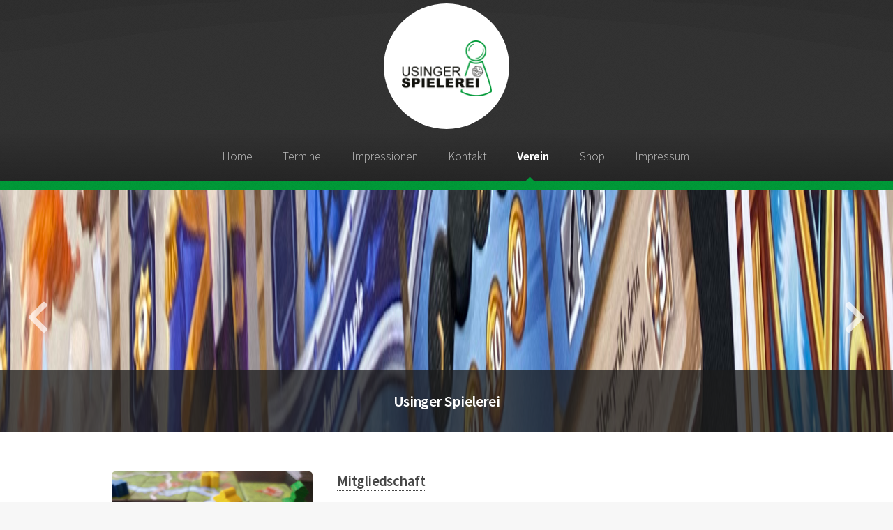

--- FILE ---
content_type: text/html
request_url: https://usinger-spielerei.de/verein/
body_size: 1420
content:
<!DOCTYPE HTML>
<html lang="de">
    <head>

<title>Verein | Usinger Spielerei</title>
<meta charset="utf-8" />
<meta name="viewport" content="width=device-width, initial-scale=1, user-scalable=no" />
<link rel="stylesheet" href="../style.css" /><link rel="icon" type="image/png" href="../favicon-96x96.png" sizes="96x96" />
<link rel="icon" type="image/svg+xml" href="../favicon.svg" />
<link rel="shortcut icon" href="../favicon.ico" />
<link rel="apple-touch-icon" sizes="180x180" href="../apple-touch-icon.png" />
<meta name="apple-mobile-web-app-title" content="MyWebSite" />
<link rel="manifest" href="../site.webmanifest" />

  <meta name="twitter:card" content="summary">
  <meta name="twitter:title" content="Verein">
<meta property="og:url" content="http://usinger-spielerei.de/verein/">
  <meta property="og:site_name" content="Usinger Spielerei">
  <meta property="og:title" content="Verein">
  <meta property="og:locale" content="de">
  <meta property="og:type" content="website">
</head>
    <body class="is-preload">
        <div id="page-wrapper"><div id="header">
    <div id="logo-wrapper"><h1><a href="http://usinger-spielerei.de/" id="logo">
            <img src="../images/logo/Spielerei-Logo-ab-2025_RGB_klein.png" alt="" />
        
    </a></h1></div>

    <nav id="nav">
        <ul>
                <li class="">
                    <a href="../">Home</a>
                <li class="">
                    <a href="../termine/">Termine</a>
                <li class="">
                    <a href="../impressionen/">Impressionen</a>
                <li class="">
                    <a href="../kontakt/">Kontakt</a>
                <li class="current">
                    <a href="../verein/">Verein</a>
                <li class="">
                    <a href="../shop/">Shop</a>
                <li class="">
                    <a href="../impressum/">Impressum</a>
        </ul>
    </nav>
</div>
<section id="my-slide-banner">
    <ol id="my-slides-list">


        <li class="my-slide" style="background-image: url(/images/IMG_3279.jpeg);"></li>

        <li class="my-slide" style="background-image: url(/images/IMG_5408.jpeg);"></li>

        <li class="my-slide" style="background-image: url(/images/IMG_5484.jpeg);"></li>


    </ol>
    <span class="nav fa fa-chevron-left fa-3x" id="left"></span>
    <span class="nav fa fa-chevron-right fa-3x" id="right"></span>
    <header>
        <h2>Usinger Spielerei</h2>
    </header>
</section>


            <section class="wrapper style1">
                <div class="container">
                    

                        <div class="">
                            <div id="content">
                                <article>
    <header>
        
    </header>

    
        <section class="col-6 col-12-narrower">
    <div class="box post">
        
        
  	
        <a href="../verein/mitgliedschaft/" target="$target" class="image left"><img src="../images/game7.jpg" alt="" /></a>
        <div class="inner">
            <h3><a href="../verein/mitgliedschaft/" target="$target">Mitgliedschaft</a></h3>
            
            
            <p>
                Alle Informationen rund um die Mitgliedschaft
            </p>
        </div>
    </div>
</section>

    
        <section class="col-6 col-12-narrower">
    <div class="box post">
        
        
  	
        <a href="../verein/geschichte/" target="$target" class="image left"><img src="../images/game6.jpg" alt="" /></a>
        <div class="inner">
            <h3><a href="../verein/geschichte/" target="$target">Geschichte</a></h3>
            
            
            <p>
                Die Geschichte des Vereins
            </p>
        </div>
    </div>
</section>

    


                                </article>
                            </div>
                        </div>

                    
                </div>
            </section><div id="footer">
    <div class="container">
        <div class="row">
        </div>
    </div>

    <ul class="icons">
        <li><a href="https://discord.gg/fQzCzA2qPP" class="icon brands fa-discord" aria-label="discord">
            <span class="label">discord</span>
        </a>
        <li><a href="https://www.facebook.com/profile.php?id=61565475465538" class="icon brands fa-facebook" aria-label="facebook">
            <span class="label">facebook</span>
        </a>
        <li><a href="https://www.instagram.com/usinger_spielerei/" class="icon brands fa-instagram" aria-label="instagram">
            <span class="label">instagram</span>
        </a>
    </ul>

    <div class="copyright">
        <ul class="menu">
            
                <li>© 2025 Usinger Spielerei e.V.
            
        </ul>
    </div>
</div>
</div><script src="../js/jquery.min.js"></script>
<script src="../js/jquery.dropotron.min.js"></script>
<script src="../js/browser.min.js"></script>
<script src="../js/breakpoints.min.js"></script>
<script src="../js/util.js"></script>
<script src="../js/main.js"></script>
<script src="../js/slider.js"></script>
</body>
</html>


--- FILE ---
content_type: text/css
request_url: https://usinger-spielerei.de/style.css
body_size: 6679
content:
@import url("css/fontawesome-all.min.css");@import url("css/font-source-sans-pro.css");html,body,div,span,applet,object,iframe,h1,h2,h3,h4,h5,h6,p,blockquote,pre,a,abbr,acronym,address,big,cite,code,del,dfn,em,img,ins,kbd,q,s,samp,small,strike,strong,sub,sup,tt,var,b,u,i,center,dl,dt,dd,ol,ul,li,fieldset,form,label,legend,table,caption,tbody,tfoot,thead,tr,th,td,article,aside,canvas,details,embed,figure,figcaption,footer,header,hgroup,menu,nav,output,ruby,section,summary,time,mark,audio,video{margin:0;padding:0;border:0;font-size:100%;font:inherit;vertical-align:baseline}article,aside,details,figcaption,figure,footer,header,hgroup,menu,nav,section{display:block}body{line-height:1}ol,ul{list-style:none}blockquote,q{quotes:none}blockquote:before,blockquote:after,q:before,q:after{content:'';content:none}table{border-collapse:collapse;border-spacing:0}body{-webkit-text-size-adjust:none}mark{background-color:transparent;color:inherit}input::-moz-focus-inner{border:0;padding:0}input,select,textarea{-moz-appearance:none;-webkit-appearance:none;-ms-appearance:none;appearance:none}html{box-sizing:border-box}*,*:before,*:after{box-sizing:inherit}body{background:#f7f7f7 url("images/bg01.png")}body.is-preload *,body.is-preload *:before,body.is-preload *:after{-moz-animation:none !important;-webkit-animation:none !important;-ms-animation:none !important;animation:none !important;-moz-transition:none !important;-webkit-transition:none !important;-ms-transition:none !important;transition:none !important}body,input,select,textarea{color:#474747;font-family:'Source Sans Pro', sans-serif;font-size:16pt;font-weight:300;line-height:1.65em}a{-moz-transition:color 0.2s ease-in-out, border-color 0.2s ease-in-out, opacity 0.2s ease-in-out;-webkit-transition:color 0.2s ease-in-out, border-color 0.2s ease-in-out, opacity 0.2s ease-in-out;-ms-transition:color 0.2s ease-in-out, border-color 0.2s ease-in-out, opacity 0.2s ease-in-out;transition:color 0.2s ease-in-out, border-color 0.2s ease-in-out, opacity 0.2s ease-in-out;color:#009a38;text-decoration:none;border-bottom:dotted 1px}a:hover{color:#009a38;border-bottom-color:transparent}strong,b{font-weight:600}em,i{font-style:italic}p,ul,ol,dl,table,blockquote{margin:0 0 2em 0}h1,h2,h3,h4,h5,h6{color:inherit;font-weight:600;line-height:1.75em;margin-bottom:1em}h1 a,h2 a,h3 a,h4 a,h5 a,h6 a{color:inherit;text-decoration:none}h1 em,h2 em,h3 em,h4 em,h5 em,h6 em{font-style:normal;font-weight:300}h2{font-size:1.75em;letter-spacing:-0.025em}h3{font-size:1.2em;letter-spacing:-0.025em}sub{font-size:0.8em;position:relative;top:0.5em}sup{font-size:0.8em;position:relative;top:-0.5em}hr{border-top:solid 1px #e0e0e0;border:0;margin-bottom:1.5em}blockquote{border-left:solid 0.5em #e0e0e0;font-style:italic;padding:1em 0 1em 2em}time{font-size:1rem}.container{margin:0 auto;max-width:100%;width:1400px}@media screen and (max-width: 1680px){.container{width:1200px}}@media screen and (max-width: 1280px){.container{width:960px}}@media screen and (max-width: 980px){.container{width:95%}}@media screen and (max-width: 840px){.container{width:95%}}@media screen and (max-width: 736px){.container{width:90%}}@media screen and (max-width: 480px){.container{width:100%}}.row{display:flex;flex-wrap:wrap;box-sizing:border-box;align-items:stretch}.row>*{box-sizing:border-box}.row.gtr-uniform>*>:last-child{margin-bottom:0}.row.aln-left{justify-content:flex-start}.row.aln-center{justify-content:center}.row.aln-right{justify-content:flex-end}.row.aln-top{align-items:flex-start}.row.aln-middle{align-items:center}.row.aln-bottom{align-items:flex-end}.row>.imp{order:-1}.row>.col-1{width:8.33333333%}.row>.off-1{margin-left:8.33333333%}.row>.col-2{width:16.66666667%}.row>.off-2{margin-left:16.66666667%}.row>.col-3{width:25%}.row>.off-3{margin-left:25%}.row>.col-4{width:33.33333333%}.row>.off-4{margin-left:33.33333333%}.row>.col-5{width:41.66666667%}.row>.off-5{margin-left:41.66666667%}.row>.col-6{width:50%}.row>.off-6{margin-left:50%}.row>.col-7{width:58.33333333%}.row>.off-7{margin-left:58.33333333%}.row>.col-8{width:66.66666667%}.row>.off-8{margin-left:66.66666667%}.row>.col-9{width:75%}.row>.off-9{margin-left:75%}.row>.col-10{width:83.33333333%}.row>.off-10{margin-left:83.33333333%}.row>.col-11{width:91.66666667%}.row>.off-11{margin-left:91.66666667%}.row>.col-12{width:100%}.row>.off-12{margin-left:100%}.row.gtr-0{margin-top:0px;margin-left:0px}.row.gtr-0>*{padding:0px 0 0 0px}.row.gtr-0.gtr-uniform{margin-top:0px}.row.gtr-0.gtr-uniform>*{padding-top:0px}.row.gtr-25{margin-top:-12.5px;margin-left:-12.5px}.row.gtr-25>*{padding:12.5px 0 0 12.5px}.row.gtr-25.gtr-uniform{margin-top:-12.5px}.row.gtr-25.gtr-uniform>*{padding-top:12.5px}.row.gtr-50{margin-top:-25px;margin-left:-25px}.row.gtr-50>*{padding:25px 0 0 25px}.row.gtr-50.gtr-uniform{margin-top:-25px}.row.gtr-50.gtr-uniform>*{padding-top:25px}.row{margin-top:-50px;margin-left:-50px}.row>*{padding:50px 0 0 50px}.row.gtr-uniform{margin-top:-50px}.row.gtr-uniform>*{padding-top:50px}.row.gtr-150{margin-top:-75px;margin-left:-75px}.row.gtr-150>*{padding:75px 0 0 75px}.row.gtr-150.gtr-uniform{margin-top:-75px}.row.gtr-150.gtr-uniform>*{padding-top:75px}.row.gtr-200{margin-top:-100px;margin-left:-100px}.row.gtr-200>*{padding:100px 0 0 100px}.row.gtr-200.gtr-uniform{margin-top:-100px}.row.gtr-200.gtr-uniform>*{padding-top:100px}@media screen and (max-width: 1680px){.row{display:flex;flex-wrap:wrap;box-sizing:border-box;align-items:stretch}.row>*{box-sizing:border-box}.row.gtr-uniform>*>:last-child{margin-bottom:0}.row.aln-left{justify-content:flex-start}.row.aln-center{justify-content:center}.row.aln-right{justify-content:flex-end}.row.aln-top{align-items:flex-start}.row.aln-middle{align-items:center}.row.aln-bottom{align-items:flex-end}.row>.imp-wide{order:-1}.row>.col-1-wide{width:8.33333333%}.row>.off-1-wide{margin-left:8.33333333%}.row>.col-2-wide{width:16.66666667%}.row>.off-2-wide{margin-left:16.66666667%}.row>.col-3-wide{width:25%}.row>.off-3-wide{margin-left:25%}.row>.col-4-wide{width:33.33333333%}.row>.off-4-wide{margin-left:33.33333333%}.row>.col-5-wide{width:41.66666667%}.row>.off-5-wide{margin-left:41.66666667%}.row>.col-6-wide{width:50%}.row>.off-6-wide{margin-left:50%}.row>.col-7-wide{width:58.33333333%}.row>.off-7-wide{margin-left:58.33333333%}.row>.col-8-wide{width:66.66666667%}.row>.off-8-wide{margin-left:66.66666667%}.row>.col-9-wide{width:75%}.row>.off-9-wide{margin-left:75%}.row>.col-10-wide{width:83.33333333%}.row>.off-10-wide{margin-left:83.33333333%}.row>.col-11-wide{width:91.66666667%}.row>.off-11-wide{margin-left:91.66666667%}.row>.col-12-wide{width:100%}.row>.off-12-wide{margin-left:100%}.row.gtr-0{margin-top:0px;margin-left:0px}.row.gtr-0>*{padding:0px 0 0 0px}.row.gtr-0.gtr-uniform{margin-top:0px}.row.gtr-0.gtr-uniform>*{padding-top:0px}.row.gtr-25{margin-top:-10px;margin-left:-10px}.row.gtr-25>*{padding:10px 0 0 10px}.row.gtr-25.gtr-uniform{margin-top:-10px}.row.gtr-25.gtr-uniform>*{padding-top:10px}.row.gtr-50{margin-top:-20px;margin-left:-20px}.row.gtr-50>*{padding:20px 0 0 20px}.row.gtr-50.gtr-uniform{margin-top:-20px}.row.gtr-50.gtr-uniform>*{padding-top:20px}.row{margin-top:-40px;margin-left:-40px}.row>*{padding:40px 0 0 40px}.row.gtr-uniform{margin-top:-40px}.row.gtr-uniform>*{padding-top:40px}.row.gtr-150{margin-top:-60px;margin-left:-60px}.row.gtr-150>*{padding:60px 0 0 60px}.row.gtr-150.gtr-uniform{margin-top:-60px}.row.gtr-150.gtr-uniform>*{padding-top:60px}.row.gtr-200{margin-top:-80px;margin-left:-80px}.row.gtr-200>*{padding:80px 0 0 80px}.row.gtr-200.gtr-uniform{margin-top:-80px}.row.gtr-200.gtr-uniform>*{padding-top:80px}}@media screen and (max-width: 1280px){.row{display:flex;flex-wrap:wrap;box-sizing:border-box;align-items:stretch}.row>*{box-sizing:border-box}.row.gtr-uniform>*>:last-child{margin-bottom:0}.row.aln-left{justify-content:flex-start}.row.aln-center{justify-content:center}.row.aln-right{justify-content:flex-end}.row.aln-top{align-items:flex-start}.row.aln-middle{align-items:center}.row.aln-bottom{align-items:flex-end}.row>.imp-normal{order:-1}.row>.col-1-normal{width:8.33333333%}.row>.off-1-normal{margin-left:8.33333333%}.row>.col-2-normal{width:16.66666667%}.row>.off-2-normal{margin-left:16.66666667%}.row>.col-3-normal{width:25%}.row>.off-3-normal{margin-left:25%}.row>.col-4-normal{width:33.33333333%}.row>.off-4-normal{margin-left:33.33333333%}.row>.col-5-normal{width:41.66666667%}.row>.off-5-normal{margin-left:41.66666667%}.row>.col-6-normal{width:50%}.row>.off-6-normal{margin-left:50%}.row>.col-7-normal{width:58.33333333%}.row>.off-7-normal{margin-left:58.33333333%}.row>.col-8-normal{width:66.66666667%}.row>.off-8-normal{margin-left:66.66666667%}.row>.col-9-normal{width:75%}.row>.off-9-normal{margin-left:75%}.row>.col-10-normal{width:83.33333333%}.row>.off-10-normal{margin-left:83.33333333%}.row>.col-11-normal{width:91.66666667%}.row>.off-11-normal{margin-left:91.66666667%}.row>.col-12-normal{width:100%}.row>.off-12-normal{margin-left:100%}.row.gtr-0{margin-top:0px;margin-left:0px}.row.gtr-0>*{padding:0px 0 0 0px}.row.gtr-0.gtr-uniform{margin-top:0px}.row.gtr-0.gtr-uniform>*{padding-top:0px}.row.gtr-25{margin-top:-7.5px;margin-left:-7.5px}.row.gtr-25>*{padding:7.5px 0 0 7.5px}.row.gtr-25.gtr-uniform{margin-top:-7.5px}.row.gtr-25.gtr-uniform>*{padding-top:7.5px}.row.gtr-50{margin-top:-15px;margin-left:-15px}.row.gtr-50>*{padding:15px 0 0 15px}.row.gtr-50.gtr-uniform{margin-top:-15px}.row.gtr-50.gtr-uniform>*{padding-top:15px}.row{margin-top:-30px;margin-left:-30px}.row>*{padding:30px 0 0 30px}.row.gtr-uniform{margin-top:-30px}.row.gtr-uniform>*{padding-top:30px}.row.gtr-150{margin-top:-45px;margin-left:-45px}.row.gtr-150>*{padding:45px 0 0 45px}.row.gtr-150.gtr-uniform{margin-top:-45px}.row.gtr-150.gtr-uniform>*{padding-top:45px}.row.gtr-200{margin-top:-60px;margin-left:-60px}.row.gtr-200>*{padding:60px 0 0 60px}.row.gtr-200.gtr-uniform{margin-top:-60px}.row.gtr-200.gtr-uniform>*{padding-top:60px}}@media screen and (max-width: 980px){.row{display:flex;flex-wrap:wrap;box-sizing:border-box;align-items:stretch}.row>*{box-sizing:border-box}.row.gtr-uniform>*>:last-child{margin-bottom:0}.row.aln-left{justify-content:flex-start}.row.aln-center{justify-content:center}.row.aln-right{justify-content:flex-end}.row.aln-top{align-items:flex-start}.row.aln-middle{align-items:center}.row.aln-bottom{align-items:flex-end}.row>.imp-narrow{order:-1}.row>.col-1-narrow{width:8.33333333%}.row>.off-1-narrow{margin-left:8.33333333%}.row>.col-2-narrow{width:16.66666667%}.row>.off-2-narrow{margin-left:16.66666667%}.row>.col-3-narrow{width:25%}.row>.off-3-narrow{margin-left:25%}.row>.col-4-narrow{width:33.33333333%}.row>.off-4-narrow{margin-left:33.33333333%}.row>.col-5-narrow{width:41.66666667%}.row>.off-5-narrow{margin-left:41.66666667%}.row>.col-6-narrow{width:50%}.row>.off-6-narrow{margin-left:50%}.row>.col-7-narrow{width:58.33333333%}.row>.off-7-narrow{margin-left:58.33333333%}.row>.col-8-narrow{width:66.66666667%}.row>.off-8-narrow{margin-left:66.66666667%}.row>.col-9-narrow{width:75%}.row>.off-9-narrow{margin-left:75%}.row>.col-10-narrow{width:83.33333333%}.row>.off-10-narrow{margin-left:83.33333333%}.row>.col-11-narrow{width:91.66666667%}.row>.off-11-narrow{margin-left:91.66666667%}.row>.col-12-narrow{width:100%}.row>.off-12-narrow{margin-left:100%}.row.gtr-0{margin-top:0px;margin-left:0px}.row.gtr-0>*{padding:0px 0 0 0px}.row.gtr-0.gtr-uniform{margin-top:0px}.row.gtr-0.gtr-uniform>*{padding-top:0px}.row.gtr-25{margin-top:-7.5px;margin-left:-7.5px}.row.gtr-25>*{padding:7.5px 0 0 7.5px}.row.gtr-25.gtr-uniform{margin-top:-7.5px}.row.gtr-25.gtr-uniform>*{padding-top:7.5px}.row.gtr-50{margin-top:-15px;margin-left:-15px}.row.gtr-50>*{padding:15px 0 0 15px}.row.gtr-50.gtr-uniform{margin-top:-15px}.row.gtr-50.gtr-uniform>*{padding-top:15px}.row{margin-top:-30px;margin-left:-30px}.row>*{padding:30px 0 0 30px}.row.gtr-uniform{margin-top:-30px}.row.gtr-uniform>*{padding-top:30px}.row.gtr-150{margin-top:-45px;margin-left:-45px}.row.gtr-150>*{padding:45px 0 0 45px}.row.gtr-150.gtr-uniform{margin-top:-45px}.row.gtr-150.gtr-uniform>*{padding-top:45px}.row.gtr-200{margin-top:-60px;margin-left:-60px}.row.gtr-200>*{padding:60px 0 0 60px}.row.gtr-200.gtr-uniform{margin-top:-60px}.row.gtr-200.gtr-uniform>*{padding-top:60px}}@media screen and (max-width: 840px){.row{display:flex;flex-wrap:wrap;box-sizing:border-box;align-items:stretch}.row>*{box-sizing:border-box}.row.gtr-uniform>*>:last-child{margin-bottom:0}.row.aln-left{justify-content:flex-start}.row.aln-center{justify-content:center}.row.aln-right{justify-content:flex-end}.row.aln-top{align-items:flex-start}.row.aln-middle{align-items:center}.row.aln-bottom{align-items:flex-end}.row>.imp-narrower{order:-1}.row>.col-1-narrower{width:8.33333333%}.row>.off-1-narrower{margin-left:8.33333333%}.row>.col-2-narrower{width:16.66666667%}.row>.off-2-narrower{margin-left:16.66666667%}.row>.col-3-narrower{width:25%}.row>.off-3-narrower{margin-left:25%}.row>.col-4-narrower{width:33.33333333%}.row>.off-4-narrower{margin-left:33.33333333%}.row>.col-5-narrower{width:41.66666667%}.row>.off-5-narrower{margin-left:41.66666667%}.row>.col-6-narrower{width:50%}.row>.off-6-narrower{margin-left:50%}.row>.col-7-narrower{width:58.33333333%}.row>.off-7-narrower{margin-left:58.33333333%}.row>.col-8-narrower{width:66.66666667%}.row>.off-8-narrower{margin-left:66.66666667%}.row>.col-9-narrower{width:75%}.row>.off-9-narrower{margin-left:75%}.row>.col-10-narrower{width:83.33333333%}.row>.off-10-narrower{margin-left:83.33333333%}.row>.col-11-narrower{width:91.66666667%}.row>.off-11-narrower{margin-left:91.66666667%}.row>.col-12-narrower{width:100%}.row>.off-12-narrower{margin-left:100%}.row.gtr-0{margin-top:0px;margin-left:0px}.row.gtr-0>*{padding:0px 0 0 0px}.row.gtr-0.gtr-uniform{margin-top:0px}.row.gtr-0.gtr-uniform>*{padding-top:0px}.row.gtr-25{margin-top:-7.5px;margin-left:-7.5px}.row.gtr-25>*{padding:7.5px 0 0 7.5px}.row.gtr-25.gtr-uniform{margin-top:-7.5px}.row.gtr-25.gtr-uniform>*{padding-top:7.5px}.row.gtr-50{margin-top:-15px;margin-left:-15px}.row.gtr-50>*{padding:15px 0 0 15px}.row.gtr-50.gtr-uniform{margin-top:-15px}.row.gtr-50.gtr-uniform>*{padding-top:15px}.row{margin-top:-30px;margin-left:-30px}.row>*{padding:30px 0 0 30px}.row.gtr-uniform{margin-top:-30px}.row.gtr-uniform>*{padding-top:30px}.row.gtr-150{margin-top:-45px;margin-left:-45px}.row.gtr-150>*{padding:45px 0 0 45px}.row.gtr-150.gtr-uniform{margin-top:-45px}.row.gtr-150.gtr-uniform>*{padding-top:45px}.row.gtr-200{margin-top:-60px;margin-left:-60px}.row.gtr-200>*{padding:60px 0 0 60px}.row.gtr-200.gtr-uniform{margin-top:-60px}.row.gtr-200.gtr-uniform>*{padding-top:60px}}@media screen and (max-width: 736px){.row{display:flex;flex-wrap:wrap;box-sizing:border-box;align-items:stretch}.row>*{box-sizing:border-box}.row.gtr-uniform>*>:last-child{margin-bottom:0}.row.aln-left{justify-content:flex-start}.row.aln-center{justify-content:center}.row.aln-right{justify-content:flex-end}.row.aln-top{align-items:flex-start}.row.aln-middle{align-items:center}.row.aln-bottom{align-items:flex-end}.row>.imp-mobile{order:-1}.row>.col-1-mobile{width:8.33333333%}.row>.off-1-mobile{margin-left:8.33333333%}.row>.col-2-mobile{width:16.66666667%}.row>.off-2-mobile{margin-left:16.66666667%}.row>.col-3-mobile{width:25%}.row>.off-3-mobile{margin-left:25%}.row>.col-4-mobile{width:33.33333333%}.row>.off-4-mobile{margin-left:33.33333333%}.row>.col-5-mobile{width:41.66666667%}.row>.off-5-mobile{margin-left:41.66666667%}.row>.col-6-mobile{width:50%}.row>.off-6-mobile{margin-left:50%}.row>.col-7-mobile{width:58.33333333%}.row>.off-7-mobile{margin-left:58.33333333%}.row>.col-8-mobile{width:66.66666667%}.row>.off-8-mobile{margin-left:66.66666667%}.row>.col-9-mobile{width:75%}.row>.off-9-mobile{margin-left:75%}.row>.col-10-mobile{width:83.33333333%}.row>.off-10-mobile{margin-left:83.33333333%}.row>.col-11-mobile{width:91.66666667%}.row>.off-11-mobile{margin-left:91.66666667%}.row>.col-12-mobile{width:100%}.row>.off-12-mobile{margin-left:100%}.row.gtr-0{margin-top:0px;margin-left:0px}.row.gtr-0>*{padding:0px 0 0 0px}.row.gtr-0.gtr-uniform{margin-top:0px}.row.gtr-0.gtr-uniform>*{padding-top:0px}.row.gtr-25{margin-top:-5px;margin-left:-5px}.row.gtr-25>*{padding:5px 0 0 5px}.row.gtr-25.gtr-uniform{margin-top:-5px}.row.gtr-25.gtr-uniform>*{padding-top:5px}.row.gtr-50{margin-top:-10px;margin-left:-10px}.row.gtr-50>*{padding:10px 0 0 10px}.row.gtr-50.gtr-uniform{margin-top:-10px}.row.gtr-50.gtr-uniform>*{padding-top:10px}.row{margin-top:-20px;margin-left:-20px}.row>*{padding:20px 0 0 20px}.row.gtr-uniform{margin-top:-20px}.row.gtr-uniform>*{padding-top:20px}.row.gtr-150{margin-top:-30px;margin-left:-30px}.row.gtr-150>*{padding:30px 0 0 30px}.row.gtr-150.gtr-uniform{margin-top:-30px}.row.gtr-150.gtr-uniform>*{padding-top:30px}.row.gtr-200{margin-top:-40px;margin-left:-40px}.row.gtr-200>*{padding:40px 0 0 40px}.row.gtr-200.gtr-uniform{margin-top:-40px}.row.gtr-200.gtr-uniform>*{padding-top:40px}}@media screen and (max-width: 480px){.row{display:flex;flex-wrap:wrap;box-sizing:border-box;align-items:stretch}.row>*{box-sizing:border-box}.row.gtr-uniform>*>:last-child{margin-bottom:0}.row.aln-left{justify-content:flex-start}.row.aln-center{justify-content:center}.row.aln-right{justify-content:flex-end}.row.aln-top{align-items:flex-start}.row.aln-middle{align-items:center}.row.aln-bottom{align-items:flex-end}.row>.imp-mobilep{order:-1}.row>.col-1-mobilep{width:8.33333333%}.row>.off-1-mobilep{margin-left:8.33333333%}.row>.col-2-mobilep{width:16.66666667%}.row>.off-2-mobilep{margin-left:16.66666667%}.row>.col-3-mobilep{width:25%}.row>.off-3-mobilep{margin-left:25%}.row>.col-4-mobilep{width:33.33333333%}.row>.off-4-mobilep{margin-left:33.33333333%}.row>.col-5-mobilep{width:41.66666667%}.row>.off-5-mobilep{margin-left:41.66666667%}.row>.col-6-mobilep{width:50%}.row>.off-6-mobilep{margin-left:50%}.row>.col-7-mobilep{width:58.33333333%}.row>.off-7-mobilep{margin-left:58.33333333%}.row>.col-8-mobilep{width:66.66666667%}.row>.off-8-mobilep{margin-left:66.66666667%}.row>.col-9-mobilep{width:75%}.row>.off-9-mobilep{margin-left:75%}.row>.col-10-mobilep{width:83.33333333%}.row>.off-10-mobilep{margin-left:83.33333333%}.row>.col-11-mobilep{width:91.66666667%}.row>.off-11-mobilep{margin-left:91.66666667%}.row>.col-12-mobilep{width:100%}.row>.off-12-mobilep{margin-left:100%}.row.gtr-0{margin-top:0px;margin-left:0px}.row.gtr-0>*{padding:0px 0 0 0px}.row.gtr-0.gtr-uniform{margin-top:0px}.row.gtr-0.gtr-uniform>*{padding-top:0px}.row.gtr-25{margin-top:-5px;margin-left:-5px}.row.gtr-25>*{padding:5px 0 0 5px}.row.gtr-25.gtr-uniform{margin-top:-5px}.row.gtr-25.gtr-uniform>*{padding-top:5px}.row.gtr-50{margin-top:-10px;margin-left:-10px}.row.gtr-50>*{padding:10px 0 0 10px}.row.gtr-50.gtr-uniform{margin-top:-10px}.row.gtr-50.gtr-uniform>*{padding-top:10px}.row{margin-top:-20px;margin-left:-20px}.row>*{padding:20px 0 0 20px}.row.gtr-uniform{margin-top:-20px}.row.gtr-uniform>*{padding-top:20px}.row.gtr-150{margin-top:-30px;margin-left:-30px}.row.gtr-150>*{padding:30px 0 0 30px}.row.gtr-150.gtr-uniform{margin-top:-30px}.row.gtr-150.gtr-uniform>*{padding-top:30px}.row.gtr-200{margin-top:-40px;margin-left:-40px}.row.gtr-200>*{padding:40px 0 0 40px}.row.gtr-200.gtr-uniform{margin-top:-40px}.row.gtr-200.gtr-uniform>*{padding-top:40px}}section.special,article.special{text-align:center}header p{color:#999;font-size:1.25em;position:relative;margin-top:-1.25em;margin-bottom:0.25em}header.major{text-align:center;margin:0 0 2em 0}header.major h2{font-size:2.25em}header.major p{position:relative;border-top:solid 1px #e0e0e0;padding:1em 0 0 0;margin:0;top:-1em;font-size:1.5em;letter-spacing:-0.025em}footer{margin:0 0 3em 0}footer>:last-child{margin-bottom:0}footer.major{padding-top:3em}input[type="text"],input[type="password"],input[type="email"],textarea{-moz-appearance:none;-webkit-appearance:none;-ms-appearance:none;appearance:none;-moz-transition:border-color 0.2s ease-in-out;-webkit-transition:border-color 0.2s ease-in-out;-ms-transition:border-color 0.2s ease-in-out;transition:border-color 0.2s ease-in-out;background:#fff;border:solid 1px #e0e0e0;border-radius:5px;color:#4c4c4c;display:block;outline:0;padding:0.75em;text-decoration:none;width:100%}input[type="text"]:focus,input[type="password"]:focus,input[type="email"]:focus,textarea:focus{border-color:#009a38}input[type="text"],input[type="password"],input[type="email"]{line-height:1em}label{display:block;color:inherit;font-weight:600;line-height:1.75em;margin-bottom:0.5em}::-webkit-input-placeholder{color:#999;position:relative;top:3px}:-moz-placeholder{color:#999}::-moz-placeholder{color:#999}:-ms-input-placeholder{color:#999}.image{border:0;display:inline-block;position:relative;border-radius:5px}.image img{display:block;border-radius:5px}.image.left{display:block;float:left;margin:0 2em 2em 0;position:relative;top:0.25em}.image.left img{display:block;width:100%}.image.fit{display:block}.image.fit img{display:block;width:100%}.image.featured{display:block;margin:0 0 2em 0}.image.featured img{display:block;width:100%}.icon{text-decoration:none;position:relative;text-decoration:none}.icon:before{-moz-osx-font-smoothing:grayscale;-webkit-font-smoothing:antialiased;display:inline-block;font-style:normal;font-variant:normal;text-rendering:auto;line-height:1;text-transform:none !important;font-family:'Font Awesome 5 Free';font-weight:400}.icon>.label{display:none}.icon:before{line-height:inherit}.icon.solid:before{font-weight:900}.icon.brands:before{font-family:'Font Awesome 5 Brands'}.icon.major{text-align:center;cursor:default;background-color:#009a38;background-image:-moz-linear-gradient(top, rgba(0,0,0,0), rgba(0,0,0,0.15)),url("images/bg01.png");background-image:-webkit-linear-gradient(top, rgba(0,0,0,0), rgba(0,0,0,0.15)),url("images/bg01.png");background-image:-ms-linear-gradient(top, rgba(0,0,0,0), rgba(0,0,0,0.15)),url("images/bg01.png");background-image:linear-gradient(top, rgba(0,0,0,0), rgba(0,0,0,0.15)),url("images/bg01.png");color:#fff;border-radius:100%;display:inline-block;width:5em;height:5em;line-height:5em;box-shadow:0 0 0 7px #fff,0 0 0 8px #e0e0e0;margin:0 0 2em 0}.icon.major:before{font-size:36px}ol{list-style:decimal;padding-left:1.25em}ol li{padding-left:0.25em}ul{list-style:disc;padding-left:1em}ul li{padding-left:0.5em}ul.tags{list-style:none;font-size:1rem;display:flex;padding-left:0;margin-left:-8px}ul.links{list-style:none;padding-left:0}ul.links li{line-height:2.5em;padding-left:0}ul.icons{cursor:default;list-style:none;padding-left:0}ul.icons li{display:inline-block;line-height:1em;padding-left:1.5em}ul.icons li:first-child{padding-left:0}ul.icons li a,ul.icons li span{font-size:2em;border:0}ul.menu{list-style:none;padding-left:0}ul.menu li{border-left:solid 1px #e0e0e0;display:inline-block;padding:0 0 0 1em;margin:0 0 0 1em}ul.menu li:first-child{border-left:0;margin-left:0;padding-left:0}ul.actions{display:-moz-flex;display:-webkit-flex;display:-ms-flex;display:flex;cursor:default;list-style:none;margin-left:-1em;padding-left:0}ul.actions li{padding:0 0 0 1em;vertical-align:middle}ul.actions.special{-moz-justify-content:center;-webkit-justify-content:center;-ms-justify-content:center;justify-content:center;width:100%;margin-left:0}ul.actions.special li:first-child{padding-left:0}ul.actions.stacked{-moz-flex-direction:column;-webkit-flex-direction:column;-ms-flex-direction:column;flex-direction:column;margin-left:0}ul.actions.stacked li{padding:1.25em 0 0 0}ul.actions.stacked li:first-child{padding-top:0}ul.actions.fit{width:calc(100% + 1em)}ul.actions.fit li{-moz-flex-grow:1;-webkit-flex-grow:1;-ms-flex-grow:1;flex-grow:1;-moz-flex-shrink:1;-webkit-flex-shrink:1;-ms-flex-shrink:1;flex-shrink:1;width:100%}ul.actions.fit li>*{width:100%}ul.actions.fit.stacked{width:100%}@media screen and (max-width: 736px){ul.actions:not(.fixed){-moz-flex-direction:column;-webkit-flex-direction:column;-ms-flex-direction:column;flex-direction:column;margin-left:0;width:100% !important}ul.actions:not(.fixed) li{-moz-flex-grow:1;-webkit-flex-grow:1;-ms-flex-grow:1;flex-grow:1;-moz-flex-shrink:1;-webkit-flex-shrink:1;-ms-flex-shrink:1;flex-shrink:1;padding:1em 0 0 0;text-align:center;width:100%}ul.actions:not(.fixed) li>*{width:100%}ul.actions:not(.fixed) li:first-child{padding-top:0}ul.actions:not(.fixed) li input[type="submit"],ul.actions:not(.fixed) li input[type="reset"],ul.actions:not(.fixed) li input[type="button"],ul.actions:not(.fixed) li button,ul.actions:not(.fixed) li .button{width:100%}ul.actions:not(.fixed) li input[type="submit"].icon:before,ul.actions:not(.fixed) li input[type="reset"].icon:before,ul.actions:not(.fixed) li input[type="button"].icon:before,ul.actions:not(.fixed) li button.icon:before,ul.actions:not(.fixed) li .button.icon:before{margin-left:-0.5em}}table{width:100%}table.default{width:100%}table.default tbody tr{border-bottom:solid 1px #e0e0e0}table.default td{padding:0.5em 1em 0.5em 1em}table.default th{font-weight:600;padding:0.5em 1em 0.5em 1em;text-align:left}table.default thead{background-color:#555;background-image:-moz-linear-gradient(top, rgba(0,0,0,0), rgba(0,0,0,0.15)),url("images/bg01.png");background-image:-webkit-linear-gradient(top, rgba(0,0,0,0), rgba(0,0,0,0.15)),url("images/bg01.png");background-image:-ms-linear-gradient(top, rgba(0,0,0,0), rgba(0,0,0,0.15)),url("images/bg01.png");background-image:linear-gradient(top, rgba(0,0,0,0), rgba(0,0,0,0.15)),url("images/bg01.png");color:#fff}input[type="submit"],input[type="reset"],input[type="button"],button,.button{-moz-appearance:none;-webkit-appearance:none;-ms-appearance:none;appearance:none;-moz-transition:background-color 0.2s ease-in-out, color 0.2s ease-in-out, box-shadow 0.2s ease-in-out;-webkit-transition:background-color 0.2s ease-in-out, color 0.2s ease-in-out, box-shadow 0.2s ease-in-out;-ms-transition:background-color 0.2s ease-in-out, color 0.2s ease-in-out, box-shadow 0.2s ease-in-out;transition:background-color 0.2s ease-in-out, color 0.2s ease-in-out, box-shadow 0.2s ease-in-out;background-image:-moz-linear-gradient(top, rgba(0,0,0,0), rgba(0,0,0,0.15)),url("images/bg01.png");background-image:-webkit-linear-gradient(top, rgba(0,0,0,0), rgba(0,0,0,0.15)),url("images/bg01.png");background-image:-ms-linear-gradient(top, rgba(0,0,0,0), rgba(0,0,0,0.15)),url("images/bg01.png");background-image:linear-gradient(top, rgba(0,0,0,0), rgba(0,0,0,0.15)),url("images/bg01.png");background-color:#009a38;border-radius:5px;border:0;color:#fff;cursor:pointer;display:inline-block;padding:0 1.5em;line-height:2.75em;min-width:9em;text-align:center;text-decoration:none;font-weight:600;letter-spacing:-0.025em}input[type="submit"]:hover,input[type="reset"]:hover,input[type="button"]:hover,button:hover,.button:hover{background-color:#00b441;color:#fff !important}input[type="submit"]:active,input[type="reset"]:active,input[type="button"]:active,button:active,.button:active{background-color:#00812f;color:#fff}input[type="submit"].alt,input[type="reset"].alt,input[type="button"].alt,button.alt,.button.alt{background-color:#555;color:#fff}input[type="submit"].alt:hover,input[type="reset"].alt:hover,input[type="button"].alt:hover,button.alt:hover,.button.alt:hover{background-color:#626262}input[type="submit"].alt:active,input[type="reset"].alt:active,input[type="button"].alt:active,button.alt:active,.button.alt:active{background-color:#484848}input[type="submit"].icon:before,input[type="reset"].icon:before,input[type="button"].icon:before,button.icon:before,.button.icon:before{margin-right:0.5em}input[type="submit"].fit,input[type="reset"].fit,input[type="button"].fit,button.fit,.button.fit{width:100%}input[type="submit"].small,input[type="reset"].small,input[type="button"].small,button.small,.button.small{font-size:0.8em}.box.highlight{text-align:center}.box.post{position:relative;margin:0 0 2em 0}.box.post:after{content:'';display:block;clear:both}.box.post .inner{margin-left:calc(30% + 2em)}.box.post .inner>:last-child{margin-bottom:0}.box.post .image{width:30%;margin:0}#header{text-align:center;padding:3em 0 0 0;background-color:#fff;background-image:url("images/bg02.png"),url("images/bg02.png"),url("images/bg01.png");background-position:top left,                   top left,                   top left;background-size:100% 6em,                   100% 6em,                   auto;background-repeat:no-repeat,                  no-repeat,                  repeat}#header h1{padding:0 0 2.75em 0;margin:0}#header h1 a{font-size:1.5em;letter-spacing:-0.025em;border:0}#nav{cursor:default;background-color:#333;background-image:-moz-linear-gradient(top, rgba(0,0,0,0), rgba(0,0,0,0.3)),url("images/bg01.png");background-image:-webkit-linear-gradient(top, rgba(0,0,0,0), rgba(0,0,0,0.3)),url("images/bg01.png");background-image:-ms-linear-gradient(top, rgba(0,0,0,0), rgba(0,0,0,0.3)),url("images/bg01.png");background-image:linear-gradient(top, rgba(0,0,0,0), rgba(0,0,0,0.3)),url("images/bg01.png");padding:0}#nav:after{content:'';display:block;width:100%;height:0.75em;background-color:#009a38;background-image:url("images/bg01.png")}#nav>ul{margin:0}#nav>ul>li{position:relative;display:inline-block;margin-left:1em}#nav>ul>li a{color:silver;text-decoration:none;border:0;display:block;padding:1.5em 0.5em 1.35em 0.5em}#nav>ul>li:first-child{margin-left:0}#nav>ul>li:hover a{color:#fff}#nav>ul>li.current{font-weight:600}#nav>ul>li.current:before{-moz-transform:rotateZ(45deg);-webkit-transform:rotateZ(45deg);-ms-transform:rotateZ(45deg);transform:rotateZ(45deg);width:0.75em;height:0.75em;content:'';display:block;position:absolute;bottom:-0.5em;left:50%;margin-left:-0.375em;background-color:#009a38;background-image:url("images/bg01.png")}#nav>ul>li.current a{color:#fff}#nav>ul>li.active a{color:#fff}#nav>ul>li.active.current:before{opacity:0}#nav>ul>li>ul{display:none}.dropotron{background-image:-moz-linear-gradient(top, rgba(0,0,0,0.3), rgba(0,0,0,0)),url("images/bg01.png");background-image:-webkit-linear-gradient(top, rgba(0,0,0,0.3), rgba(0,0,0,0)),url("images/bg01.png");background-image:-ms-linear-gradient(top, rgba(0,0,0,0.3), rgba(0,0,0,0)),url("images/bg01.png");background-image:linear-gradient(top, rgba(0,0,0,0.3), rgba(0,0,0,0)),url("images/bg01.png");background-color:#333;border-radius:5px;color:#009a38;min-width:10em;padding:1em 0;text-align:center;box-shadow:0 1em 1em 0 rgba(0,0,0,0.5);list-style:none}.dropotron>li{line-height:2em;padding:0 1.1em 0 1em}.dropotron>li>a{color:silver;text-decoration:none;border:0}.dropotron>li.active>a,.dropotron>li:hover>a{color:#fff}.dropotron.level-0{border-radius:0 0 5px 5px;font-size:0.9em;padding-top:0;margin-top:-1px}#banner{background-image:url(images/banner.jpg);background-position:center center;background-size:cover;height:28em;text-align:center;position:relative}#banner header{position:absolute;bottom:0;left:0;width:100%;background:rgba(27,27,27,0.75);color:#fff;padding:1.5em 0}#banner header h2{display:inline-block;margin:0;font-size:1.25em;vertical-align:middle}#banner header h2 em{opacity:0.75}#banner header h2 a{border-bottom-color:rgba(255,255,255,0.5)}#banner header h2 a:hover{border-bottom-color:transparent}#banner header .button{vertical-align:middle;margin-left:1em}.wrapper{padding:5em 0 3em 0}.wrapper.style1{background:#fff}.wrapper.style2{background-color:#fff;background-image:url("images/bg02.png"),url("images/bg03.png"),url("images/bg01.png");background-position:top left,                       bottom left,                    top left;background-size:100% 6em,                       100% 6em,                       auto;background-repeat:no-repeat,                      no-repeat,                      repeat}.wrapper.style3{background-color:#009a38;background-image:-moz-linear-gradient(top, rgba(0,0,0,0), rgba(0,0,0,0.15)),url("images/bg01.png");background-image:-webkit-linear-gradient(top, rgba(0,0,0,0), rgba(0,0,0,0.15)),url("images/bg01.png");background-image:-ms-linear-gradient(top, rgba(0,0,0,0), rgba(0,0,0,0.15)),url("images/bg01.png");background-image:linear-gradient(top, rgba(0,0,0,0), rgba(0,0,0,0.15)),url("images/bg01.png");color:#fff}.wrapper.style3 .button{background:#fff;color:#474747}.wrapper.style3 .button:hover{color:#009a38 !important}#cta{text-align:center;padding:3.5em 0}#cta header h2{display:inline-block;vertical-align:middle;margin:0}#cta header .button{vertical-align:middle;margin-left:1em}.card-container{box-shadow:0.25em 0.25em 0.5em rgba(0,0,0,0.5),0em 0em 1em rgba(0,0,0,0.1);border-radius:5px;padding:2em;margin:2em 4em;display:flex;align-items:center;justify-content:space-between;gap:2em;flex-wrap:wrap}.card-content{flex:1;order:1}.card-image{flex:0 0 auto;max-width:40%;order:2}.card-image img{width:100%;height:auto;display:block}@media (max-width: 768px){.card-container{flex-direction:column;align-items:center}.card-content{order:1}.card-image{order:2;max-width:100%}}#footer{padding:4em 0 8em 0}#footer a{color:inherit;border-bottom-color:rgba(71,71,71,0.25)}#footer a:hover{color:#009a38;border-bottom-color:transparent}#footer .container{margin-bottom:4em}#footer .icons{text-align:center;margin:0}#footer .icons a{color:#999}#footer .icons a:hover{color:#474747}#footer .copyright{color:#999;margin-top:1.5em;text-align:center;font-size:0.9em}@media screen and (max-width: 1680px){body,input,select,textarea{font-size:14pt;line-height:1.5em}#banner{height:24em}}.dropbtn{font-family:inherit;font-size:12pt;padding:0 0.75em;color:inherit;border:none}.dropdown{position:absolute;top:0.2em;right:0.2em;display:inline-block}.dropdown li{list-style:none;padding:0}.dropdown ul{padding:0;margin:0;border-radius:5px}.dropdown-content{display:none;position:absolute;right:0;background-color:#4c4c4c;z-index:1}.dropdown-content a{color:#999;padding:2px 14px;font-size:13pt;text-decoration:none;border-bottom:0;display:block}.dropdown-content a:hover{color:#fff}.dropdown-content a.selected{color:#009a38 !important}.dropdown-content.show{display:block}@media screen and (max-width: 1280px){body,input,select,textarea{font-size:13pt;line-height:1.5em}ol{padding-left:1.25em}ol li{padding-left:0.25em}ul.icons li a,ul.icons li span{font-size:1.5em}#header{padding:2em 0 0 0}#header h1{padding:0 0 1.75em 0}#banner{height:20em}.wrapper{padding:3em 0 1em 0}#cta{padding:2em 0}#footer{padding:3em 0 3em 0}#footer .container{margin-bottom:1em}}@media screen and (max-width: 980px){body,input,select,textarea{font-size:12pt;line-height:1.5em}}#navPanel,#titleBar{display:none}@media screen and (max-width: 840px){html,body{overflow-x:hidden}body,input,select,textarea{font-size:13pt}h1,h2,h3,h4,h5,h6{margin-bottom:0.5em}header p{margin-top:-0.75em}header.major{text-align:center;margin:0 0 2em 0}header.major h2{font-size:1.75em}header.major p{top:-0.25em;font-size:1.25em}.box.highlight{text-align:left;position:relative;padding-left:7em}.box.highlight i{position:absolute;margin:0;left:0;top:0.25em}.box.post .inner{margin-left:calc(20% + 2em)}.box.post .image{width:20%}#header{display:none}#banner{height:20em}#banner header h2{display:block}#banner header .button{margin:1em 0 0 0}#cta{padding:1.5em 0}#cta header h2{display:block}#cta header .button{margin:1em 0 0 0}#footer{text-align:center}#footer .container{margin-bottom:4em}#footer form .actions{-moz-justify-content:center;-webkit-justify-content:center;-ms-justify-content:center;justify-content:center;width:100%;margin-left:0}#footer form .actions li:first-child{padding-left:0}#page-wrapper{-moz-backface-visibility:hidden;-webkit-backface-visibility:hidden;-ms-backface-visibility:hidden;backface-visibility:hidden;-moz-transition:-moz-transform .5s ease;-webkit-transition:-webkit-transform .5s ease;-ms-transition:-ms-transform .5s ease;transition:transform .5s ease;padding-bottom:1px;padding-top:44px}#titleBar{-moz-backface-visibility:hidden;-webkit-backface-visibility:hidden;-ms-backface-visibility:hidden;backface-visibility:hidden;-moz-transition:-moz-transform .5s ease;-webkit-transition:-webkit-transform .5s ease;-ms-transition:-ms-transform .5s ease;transition:transform .5s ease;display:block;height:44px;left:0;position:fixed;top:0;width:100%;z-index:10001;background-color:#333;background-image:-moz-linear-gradient(top, rgba(0,0,0,0), rgba(0,0,0,0.3)),url("images/bg01.png");background-image:-webkit-linear-gradient(top, rgba(0,0,0,0), rgba(0,0,0,0.3)),url("images/bg01.png");background-image:-ms-linear-gradient(top, rgba(0,0,0,0), rgba(0,0,0,0.3)),url("images/bg01.png");background-image:linear-gradient(top, rgba(0,0,0,0), rgba(0,0,0,0.3)),url("images/bg01.png");height:44px;line-height:44px;box-shadow:0 4px 0 0 #009a38;text-align:center}#titleBar .title{display:inline-block;position:relative;font-weight:600;text-align:center;color:#fff;z-index:1}#titleBar .title em{font-style:normal;font-weight:300}#titleBar .title a{border-bottom:none}#titleBar .title a img{height:44px;padding-bottom:4px;padding-top:4px;vertical-align:middle}#titleBar .toggle{text-decoration:none;border:0;height:60px;left:0;position:absolute;top:0;width:80px;z-index:2}#titleBar .toggle:before{-moz-osx-font-smoothing:grayscale;-webkit-font-smoothing:antialiased;display:inline-block;font-style:normal;font-variant:normal;text-rendering:auto;line-height:1;text-transform:none !important;font-family:'Font Awesome 5 Free';font-weight:900}#titleBar .toggle:before{content:'\f0c9';display:block;height:44px;line-height:inherit;text-align:center;width:44px;color:#fff;opacity:0.5}#titleBar .toggle:active:before{opacity:0.75}#navPanel{background-color:#1f1f1f;box-shadow:inset -1px 0 3px 0 rgba(0,0,0,0.5);background-image:-moz-linear-gradient(left, rgba(0,0,0,0) 75%, rgba(0,0,0,0.15)),url("images/bg01.png");background-image:-webkit-linear-gradient(left, rgba(0,0,0,0) 75%, rgba(0,0,0,0.15)),url("images/bg01.png");background-image:-ms-linear-gradient(left, rgba(0,0,0,0) 75%, rgba(0,0,0,0.15)),url("images/bg01.png");background-image:linear-gradient(left, rgba(0,0,0,0) 75%, rgba(0,0,0,0.15)),url("images/bg01.png");-moz-backface-visibility:hidden;-webkit-backface-visibility:hidden;-ms-backface-visibility:hidden;backface-visibility:hidden;-moz-transform:translateX(-275px);-webkit-transform:translateX(-275px);-ms-transform:translateX(-275px);transform:translateX(-275px);-moz-transition:-moz-transform .5s ease;-webkit-transition:-webkit-transform .5s ease;-ms-transition:-ms-transform .5s ease;transition:transform .5s ease;display:block;height:100%;left:0;overflow-y:auto;position:fixed;top:0;width:275px;z-index:10002}#navPanel .link{border-bottom:0;border-top:solid 1px rgba(255,255,255,0.05);color:#888;display:block;height:48px;line-height:48px;padding:0 1em 0 1em;text-decoration:none}#navPanel .link:first-child{border-top:0}#navPanel .link.depth-0{color:#fff}#navPanel .link .indent-1{display:inline-block;width:1em}#navPanel .link .indent-2{display:inline-block;width:2em}#navPanel .link .indent-3{display:inline-block;width:3em}#navPanel .link .indent-4{display:inline-block;width:4em}#navPanel .link .indent-5{display:inline-block;width:5em}body.navPanel-visible #page-wrapper{-moz-transform:translateX(275px);-webkit-transform:translateX(275px);-ms-transform:translateX(275px);transform:translateX(275px)}body.navPanel-visible #titleBar{-moz-transform:translateX(275px);-webkit-transform:translateX(275px);-ms-transform:translateX(275px);transform:translateX(275px)}body.navPanel-visible #navPanel{-moz-transform:translateX(0);-webkit-transform:translateX(0);-ms-transform:translateX(0);transform:translateX(0)}#multilingual{display:none}#multilingual .show{display:none}.toolbox{border-top:solid 1px rgba(255,255,255,0.1)}.dropdown{position:relative}.dropdown ul{padding-left:1rem}.dropdown-content{position:unset;background-color:unset}.dropdown-content a{font-size:inherit;line-height:28px !important;height:unset !important}.dropdown-content a:hover{color:#fff !important}.dropbtn{font-size:unset;padding:0}}@media screen and (max-width: 736px){body,input,select,textarea{font-size:11pt;line-height:1.35em}h2{font-size:1.25em;letter-spacing:0;line-height:1.35em}h3{font-size:1em;letter-spacing:0;line-height:1.35em}header p{margin-top:-0.5em;font-size:1em}header.major{padding:0 20px}header.major h2{font-size:1.25em}header.major p{top:0;margin-top:1.25em;font-size:1em}ul.menu li{border:0;padding:0;margin:0;display:block;line-height:2em}#banner{height:18em}.wrapper{padding:2em 0 1px 0}}@media screen and (max-width: 480px){.icon.major{width:4em;height:4em;line-height:4em;box-shadow:0 0 0 7px white, 0 0 0 8px #e0e0e0}.icon.major:before{font-size:24px}input[type="submit"],input[type="reset"],input[type="button"],button,.button{width:100%;display:block}.box.highlight{padding-left:calc(4em + 30px)}.box.post .inner{margin-left:calc(30% + 20px)}.box.post .image{width:30%}#banner{height:20em}#banner header{padding:20px}.wrapper{padding:2em 20px 1px 20px}#cta{padding:20px}#footer{padding:2em 20px;text-align:left}}#my-slides-list{height:20em;position:absolute;margin:0px;padding:0px;-webkit-transform:translate3d(0px, 0px, 0px);transform:translate3d(0px, 0px, 0px)}.my-slide{list-style:none;position:relative;float:left;margin:0;padding:0;height:20em;background:#ccc;text-align:center;line-height:100%;background-size:cover;background-position:50% 50%;color:#fff;-webkit-transform:translate3d(0px, 0px, 0px);-webkit-transform-style:preserve-3d}.nav{position:relative;z-index:9;top:45%;cursor:pointer;color:#fff;opacity:0.7;transition:all 0.66s ease;-webkit-transition:all 0.66s ease}.nav:hover{opacity:1.0}#left{left:3%;float:left}#right{right:3%;float:right}#my-slide-banner{background-position:center center;background-size:cover;height:20em;text-align:center;position:relative;overflow:hidden}#my-slide-banner header{position:absolute;bottom:0;left:0;width:100%;background:rgba(27,27,27,0.75);color:#fff;padding:1.5em 0}#my-slide-banner header h2{display:inline-block;margin:0;font-size:1.25em;vertical-align:middle}#my-slide-banner header h2 em{opacity:0.75}#my-slide-banner header h2 a{border-bottom-color:rgba(255,255,255,0.5)}#my-slide-banner header h2 a:hover{border-bottom-color:transparent}#my-slide-banner header .button{vertical-align:middle;margin-left:1em}.title h1{display:block;height:90px;width:90px;line-height:90px;-moz-border-radius:45px;border-radius:45px;background-color:white;color:black;text-align:center}#logo-wrapper{display:inline-block;padding-top:5px;text-align:center;vertical-align:middle}#logo-wrapper h1{display:inline-block;height:180px;width:180px;line-height:180px;-moz-border-radius:90px;border-radius:90px;background-color:white;color:black;text-align:center}#logo-wrapper h1 img{height:88px;padding-bottom:4px;padding-top:4px;vertical-align:middle}div#header{background-color:#333;padding:0px}

/*# sourceMappingURL=style.css.map */

--- FILE ---
content_type: text/javascript
request_url: https://usinger-spielerei.de/js/util.js
body_size: 3470
content:
(function($) {

    /**
     * Generate an indented list of links from a nav. Meant for use with panel().
     * @return {jQuery} jQuery object.
     */
    $.fn.navList = function() {

        var $this = $(this);
            $a = $this.find('a'),
            b = [];

        $a.each(function() {

            var $this = $(this),
                indent = Math.max(0, $this.parents('li').length - 1),
                href = $this.attr('href'),
                target = $this.attr('target');

            b.push(
                '<a ' +
                    'class="link depth-' + indent + '"' +
                    ( (typeof target !== 'undefined' && target != '') ? ' target="' + target + '"' : '') +
                    ( (typeof href !== 'undefined' && href != '') ? ' href="' + href + '"' : '') +
                '>' +
                    '<span class="indent-' + indent + '"></span>' +
                    $this.text() +
                '</a>'
            );

        });

        return b.join('');

    };

    /**
     * Panel-ify an element.
     * @param {object} userConfig User config.
     * @return {jQuery} jQuery object.
     */
    $.fn.panel = function(userConfig) {

        // No elements?
            if (this.length == 0)
                return $this;

        // Multiple elements?
            if (this.length > 1) {

                for (var i=0; i < this.length; i++)
                    $(this[i]).panel(userConfig);

                return $this;

            }

        // Vars.
            var $this = $(this),
                $body = $('body'),
                $window = $(window),
                id = $this.attr('id'),
                config;

        // Config.
            config = $.extend({

                // Delay.
                    delay: 0,

                // Hide panel on link click.
                    hideOnClick: false,

                // Hide panel on escape keypress.
                    hideOnEscape: false,

                // Hide panel on swipe.
                    hideOnSwipe: false,

                // Reset scroll position on hide.
                    resetScroll: false,

                // Reset forms on hide.
                    resetForms: false,

                // Side of viewport the panel will appear.
                    side: null,

                // Target element for "class".
                    target: $this,

                // Class to toggle.
                    visibleClass: 'visible'

            }, userConfig);

            // Expand "target" if it's not a jQuery object already.
                if (typeof config.target != 'jQuery')
                    config.target = $(config.target);

        // Panel.

            // Methods.
                $this._hide = function(event) {

                    // Already hidden? Bail.
                        if (!config.target.hasClass(config.visibleClass))
                            return;

                    // If an event was provided, cancel it.
                        if (event) {

                            event.preventDefault();
                            event.stopPropagation();

                        }

                    // Hide.
                        config.target.removeClass(config.visibleClass);

                    // Post-hide stuff.
                        window.setTimeout(function() {

                            // Reset scroll position.
                                if (config.resetScroll)
                                    $this.scrollTop(0);

                            // Reset forms.
                                if (config.resetForms)
                                    $this.find('form').each(function() {
                                        this.reset();
                                    });

                        }, config.delay);

                };

            // Vendor fixes.
                $this
                    .css('-ms-overflow-style', '-ms-autohiding-scrollbar')
                    .css('-webkit-overflow-scrolling', 'touch');

            // Hide on click.
                if (config.hideOnClick) {

                    $this.find('a')
                        .css('-webkit-tap-highlight-color', 'rgba(0,0,0,0)');

                    $this
                        .on('click', 'a', function(event) {

                            var $a = $(this),
                                href = $a.attr('href'),
                                target = $a.attr('target');

                            if (!href || href == '#' || href == '' || href == '#' + id)
                                return;

                            // Cancel original event.
                                event.preventDefault();
                                event.stopPropagation();

                            // Hide panel.
                                $this._hide();

                            // Redirect to href.
                                window.setTimeout(function() {

                                    if (target == '_blank')
                                        window.open(href);
                                    else
                                        window.location.href = href;

                                }, config.delay + 10);

                        });

                }

            // Event: Touch stuff.
                $this.on('touchstart', function(event) {

                    $this.touchPosX = event.originalEvent.touches[0].pageX;
                    $this.touchPosY = event.originalEvent.touches[0].pageY;

                })

                $this.on('touchmove', function(event) {

                    if ($this.touchPosX === null
                    ||  $this.touchPosY === null)
                        return;

                    var diffX = $this.touchPosX - event.originalEvent.touches[0].pageX,
                        diffY = $this.touchPosY - event.originalEvent.touches[0].pageY,
                        th = $this.outerHeight(),
                        ts = ($this.get(0).scrollHeight - $this.scrollTop());

                    // Hide on swipe?
                        if (config.hideOnSwipe) {

                            var result = false,
                                boundary = 20,
                                delta = 50;

                            switch (config.side) {

                                case 'left':
                                    result = (diffY < boundary && diffY > (-1 * boundary)) && (diffX > delta);
                                    break;

                                case 'right':
                                    result = (diffY < boundary && diffY > (-1 * boundary)) && (diffX < (-1 * delta));
                                    break;

                                case 'top':
                                    result = (diffX < boundary && diffX > (-1 * boundary)) && (diffY > delta);
                                    break;

                                case 'bottom':
                                    result = (diffX < boundary && diffX > (-1 * boundary)) && (diffY < (-1 * delta));
                                    break;

                                default:
                                    break;

                            }

                            if (result) {

                                $this.touchPosX = null;
                                $this.touchPosY = null;
                                $this._hide();

                                return false;

                            }

                        }

                    // Prevent vertical scrolling past the top or bottom.
                        if (($this.scrollTop() < 0 && diffY < 0)
                        || (ts > (th - 2) && ts < (th + 2) && diffY > 0)) {

                            event.preventDefault();
                            event.stopPropagation();

                        }

                });

            // Event: Prevent certain events inside the panel from bubbling.
                $this.on('click touchend touchstart touchmove', function(event) {
                    event.stopPropagation();
                });

            // Event: Hide panel if a child anchor tag pointing to its ID is clicked.
                $this.on('click', 'a[href="#' + id + '"]', function(event) {

                    event.preventDefault();
                    event.stopPropagation();

                    config.target.removeClass(config.visibleClass);

                });

        // Body.

            // Event: Hide panel on body click/tap.
                $body.on('click touchend', function(event) {
                    $this._hide(event);
                });

            // Event: Toggle.
                $body.on('click', 'a[href="#' + id + '"]', function(event) {

                    event.preventDefault();
                    event.stopPropagation();

                    config.target.toggleClass(config.visibleClass);

                });

        // Window.

            // Event: Hide on ESC.
                if (config.hideOnEscape)
                    $window.on('keydown', function(event) {

                        if (event.keyCode == 27)
                            $this._hide(event);

                    });

        return $this;

    };

    /**
     * Apply "placeholder" attribute polyfill to one or more forms.
     * @return {jQuery} jQuery object.
     */
    $.fn.placeholder = function() {

        // Browser natively supports placeholders? Bail.
            if (typeof (document.createElement('input')).placeholder != 'undefined')
                return $(this);

        // No elements?
            if (this.length == 0)
                return $this;

        // Multiple elements?
            if (this.length > 1) {

                for (var i=0; i < this.length; i++)
                    $(this[i]).placeholder();

                return $this;

            }

        // Vars.
            var $this = $(this);

        // Text, TextArea.
            $this.find('input[type=text],textarea')
                .each(function() {

                    var i = $(this);

                    if (i.val() == ''
                    ||  i.val() == i.attr('placeholder'))
                        i
                            .addClass('polyfill-placeholder')
                            .val(i.attr('placeholder'));

                })
                .on('blur', function() {

                    var i = $(this);

                    if (i.attr('name').match(/-polyfill-field$/))
                        return;

                    if (i.val() == '')
                        i
                            .addClass('polyfill-placeholder')
                            .val(i.attr('placeholder'));

                })
                .on('focus', function() {

                    var i = $(this);

                    if (i.attr('name').match(/-polyfill-field$/))
                        return;

                    if (i.val() == i.attr('placeholder'))
                        i
                            .removeClass('polyfill-placeholder')
                            .val('');

                });

        // Password.
            $this.find('input[type=password]')
                .each(function() {

                    var i = $(this);
                    var x = $(
                                $('<div>')
                                    .append(i.clone())
                                    .remove()
                                    .html()
                                    .replace(/type="password"/i, 'type="text"')
                                    .replace(/type=password/i, 'type=text')
                    );

                    if (i.attr('id') != '')
                        x.attr('id', i.attr('id') + '-polyfill-field');

                    if (i.attr('name') != '')
                        x.attr('name', i.attr('name') + '-polyfill-field');

                    x.addClass('polyfill-placeholder')
                        .val(x.attr('placeholder')).insertAfter(i);

                    if (i.val() == '')
                        i.hide();
                    else
                        x.hide();

                    i
                        .on('blur', function(event) {

                            event.preventDefault();

                            var x = i.parent().find('input[name=' + i.attr('name') + '-polyfill-field]');

                            if (i.val() == '') {

                                i.hide();
                                x.show();

                            }

                        });

                    x
                        .on('focus', function(event) {

                            event.preventDefault();

                            var i = x.parent().find('input[name=' + x.attr('name').replace('-polyfill-field', '') + ']');

                            x.hide();

                            i
                                .show()
                                .focus();

                        })
                        .on('keypress', function(event) {

                            event.preventDefault();
                            x.val('');

                        });

                });

        // Events.
            $this
                .on('submit', function() {

                    $this.find('input[type=text],input[type=password],textarea')
                        .each(function(event) {

                            var i = $(this);

                            if (i.attr('name').match(/-polyfill-field$/))
                                i.attr('name', '');

                            if (i.val() == i.attr('placeholder')) {

                                i.removeClass('polyfill-placeholder');
                                i.val('');

                            }

                        });

                })
                .on('reset', function(event) {

                    event.preventDefault();

                    $this.find('select')
                        .val($('option:first').val());

                    $this.find('input,textarea')
                        .each(function() {

                            var i = $(this),
                                x;

                            i.removeClass('polyfill-placeholder');

                            switch (this.type) {

                                case 'submit':
                                case 'reset':
                                    break;

                                case 'password':
                                    i.val(i.attr('defaultValue'));

                                    x = i.parent().find('input[name=' + i.attr('name') + '-polyfill-field]');

                                    if (i.val() == '') {
                                        i.hide();
                                        x.show();
                                    }
                                    else {
                                        i.show();
                                        x.hide();
                                    }

                                    break;

                                case 'checkbox':
                                case 'radio':
                                    i.attr('checked', i.attr('defaultValue'));
                                    break;

                                case 'text':
                                case 'textarea':
                                    i.val(i.attr('defaultValue'));

                                    if (i.val() == '') {
                                        i.addClass('polyfill-placeholder');
                                        i.val(i.attr('placeholder'));
                                    }

                                    break;

                                default:
                                    i.val(i.attr('defaultValue'));
                                    break;

                            }
                        });

                });

        return $this;

    };

    /**
     * Moves elements to/from the first positions of their respective parents.
     * @param {jQuery} $elements Elements (or selector) to move.
     * @param {bool} condition If true, moves elements to the top. Otherwise, moves elements back to their original locations.
     */
    $.prioritize = function($elements, condition) {

        var key = '__prioritize';

        // Expand $elements if it's not already a jQuery object.
            if (typeof $elements != 'jQuery')
                $elements = $($elements);

        // Step through elements.
            $elements.each(function() {

                var $e = $(this), $p,
                    $parent = $e.parent();

                // No parent? Bail.
                    if ($parent.length == 0)
                        return;

                // Not moved? Move it.
                    if (!$e.data(key)) {

                        // Condition is false? Bail.
                            if (!condition)
                                return;

                        // Get placeholder (which will serve as our point of reference for when this element needs to move back).
                            $p = $e.prev();

                            // Couldn't find anything? Means this element's already at the top, so bail.
                                if ($p.length == 0)
                                    return;

                        // Move element to top of parent.
                            $e.prependTo($parent);

                        // Mark element as moved.
                            $e.data(key, $p);

                    }

                // Moved already?
                    else {

                        // Condition is true? Bail.
                            if (condition)
                                return;

                        $p = $e.data(key);

                        // Move element back to its original location (using our placeholder).
                            $e.insertAfter($p);

                        // Unmark element as moved.
                            $e.removeData(key);

                    }

            });

    };

})(jQuery);


--- FILE ---
content_type: text/javascript
request_url: https://usinger-spielerei.de/js/main.js
body_size: 917
content:
/*
    Arcana by HTML5 UP
    html5up.net | @ajlkn
    Free for personal and commercial use under the CCA 3.0 license (html5up.net/license)
*/

(function($) {

    var $window = $(window),
        $body = $('body');

    // Breakpoints.
        breakpoints({
            wide:      [ '1281px',  '1680px' ],
            normal:    [ '981px',   '1280px' ],
            narrow:    [ '841px',   '980px'  ],
            narrower:  [ '737px',   '840px'  ],
            mobile:    [ '481px',   '736px'  ],
            mobilep:   [ null,      '480px'  ]
        });

    // Play initial animations on page load.
        $window.on('load', function() {
            window.setTimeout(function() {
                $body.removeClass('is-preload');
            }, 100);
        });

    // Dropdowns.
        $('#nav > ul').dropotron({
            offsetY: -15,
            hoverDelay: 0,
            alignment: 'center'
        });

    // Nav.

        // Bar.
            $(
                '<div id="titleBar">' +
                    '<a href="#navPanel" class="toggle" aria-label="Menu"></a>' +
                    '<span class="title">' + $('#logo-wrapper').html() + '</span>' +
                '</div>'
            )
                .appendTo($body);

        // Toolbox.
            let toolBoxElement = '<div class="toolbox">';
            let multilingual = $('#multilingual');
            if (multilingual[0]){
                toolBoxElement +=
                    '<div class="dropdown">' +
                        multilingual.html() +
                    '</div>';
            }

            toolBoxElement += '</div>';

        // Panel.
            $(
                '<div id="navPanel">' +
                    '<nav>' +
                        $('#nav').navList() +
                    '</nav>' +
                    toolBoxElement +
                '</div>'
            )
                .appendTo($body)
                .panel({
                    delay: 500,
                    hideOnClick: true,
                    hideOnSwipe: true,
                    resetScroll: true,
                    resetForms: true,
                    side: 'left',
                    target: $body,
                    visibleClass: 'navPanel-visible'
                });

    // Dropdown buttons.
        $('a#languageDropdown').click(function (e) {
            $('ul#languageContent').toggleClass("show");
            e.stopPropagation();
        });
        $(document).click(function() {
            $('ul#languageContent').removeClass("show");
        });

})(jQuery);


--- FILE ---
content_type: text/javascript
request_url: https://usinger-spielerei.de/js/slider.js
body_size: 639
content:
sliderJQuery = jQuery.noConflict();
sliderJQuery(function( $ ) {
    $.global = new Object();
    $.global.total = 0;

    $(document).ready(function () {
        var slideWindowWidth = $('#my-slide-banner').width();
        var slideCount = $('#my-slides-list li').length;
        var totalSlidesWidth = slideCount * slideWindowWidth;

        $.global.item = 0;
        $.global.total = slideCount;

        $('.my-slide').css('width', slideWindowWidth + 'px');
        $('#my-slides-list').css('width', totalSlidesWidth + 'px');

        $('#left').click(function () {
            resetAutoSlide();
            performSlide('back');
        });

        $('#right').click(function () {
            resetAutoSlide();
            performSlide('forward');
        });

    });

    function performSlide(direction) {
        if (direction == 'back') {
            var nextSlideId = $.global.item - 1;
        }
        if (direction == 'forward') {
            var nextSlideId = $.global.item + 1;
        }

        if (nextSlideId == -1) {
            /* At first position and requesting 'back' -> Go to last item */
            moveCss($.global.total - 1);
        } else if (nextSlideId == $.global.total) {
            /* At last position and requesting 'forward' -> Go to first item */
            moveCss(0);
        } else {
            /* Move to requested item */
            moveCss(nextSlideId);
        }
    }

    function moveCss(nextSlideId) {
        var slideWindowWidth = $('#my-slide-banner').width();
        var slideCount = $('#my-slides-list li').length;                                                                                                  
	var totalSlidesWidth = slideCount * slideWindowWidth;
        var margin = slideWindowWidth * nextSlideId;

        $('#my-slides-list').css('transform', 'translate3d(-' + margin + 'px,0px,0px)');
        $('.my-slide').css('width', slideWindowWidth + 'px');
        $('#my-slides-list').css('width', totalSlidesWidth + 'px');

        $.global.item = nextSlideId;
    }

      var autoSlide = parseInt(6000, 10);
      var autoSlideInterval;
      function resetAutoSlide(){
        if(autoSlide) {
          if(autoSlideInterval) {
            clearInterval(autoSlideInterval);
          }
          autoSlideInterval = setInterval(function(){
            performSlide('forward');
          }, autoSlide)
        }
      }
      resetAutoSlide();

});
